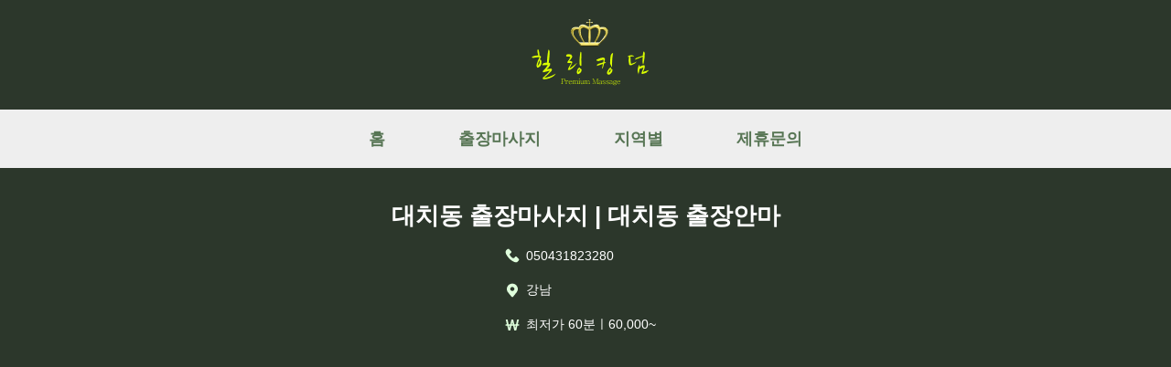

--- FILE ---
content_type: text/html;charset=UTF-8
request_url: http://h-kingdom24.com/details/30
body_size: 5408
content:
<!DOCTYPE html>
<html lang="ko">
<head>
    <meta charset="UTF-8" />
    <link rel="canonical" href="https://h-kingdom24.com">
    <meta name="viewport" content="width=device-width, initial-scale=1.0" />
    <link rel="icon" href="/img/favicon.ico" type="image/x-icon">
    <link rel="shortcut icon" href="/img/favicon.ico" type="image/x-icon">
    <link href="/css/common.css" rel="stylesheet" />
    <link href="/css/head_footer.css" rel="stylesheet" />
    <link href="/css/inquiry.css" rel="stylesheet" />
    <link href="/css/main.css"  rel="stylesheet" />
    <link href="/css/main_pagination.css"  rel="stylesheet" />
    <link href="/css/main_slider.css" rel="stylesheet" />
    <script src="/js/script.js"></script>
    <meta name="naver-site-verification" content="f7531a200d3cee6ee7f61b35d41b0057e429cd1b" />
    <link rel="stylesheet" href="https://cdnjs.cloudflare.com/ajax/libs/font-awesome/5.15.4/css/all.min.css" />
    <link rel="stylesheet" type="text/css" href="https://cdn.jsdelivr.net/gh/moonspam/NanumSquare@2.0/nanumsquare.css"/>
</head>
<head>
    <meta charset="UTF-8" />
    
    <title>힐링킹덤 | 출장마사지 | 출장안마 | 대치동 출장마사지 | 대치동 출장안마</title>
    <link href="https://cdn.quilljs.com/1.3.6/quill.snow.css" rel="stylesheet">
    <meta name="robots" content="index, follow" />
    <meta property="title" content="힐링킹덤 | 출장마사지 | 출장안마 | 대치동 출장마사지 | 대치동 출장안마" />
    <meta name="keyword" content="출장마사지,출장안마,타이마사지,마사지,안마,건마,1인샵,스웨디시,홈타이,힐링킹덤,대치동 출장마사지 | 대치동 출장안마" />
    <meta name="keywords" content="출장마사지,출장안마,타이마사지,마사지,안마,건마,1인샵,스웨디시,홈타이,힐링킹덤,대치동 출장마사지 | 대치동 출장안마" />
    <meta name="description" content="힐링킹덤의 모든 ﻿강남 출장마사지 제휴업체는 후불제이며, 전 지역 방문 가능합니다. 전원 20대 관리사이며 ﻿강남 출장안마는 고급 기술 과정을 수료한 관리사들이 최고의 서비스로 관리해 드립니다. 원룸, 오피스텔, 모텔, 호텔 어디든지 가능합니다." />

    <meta property="og:title" content="힐링킹덤 | 출장마사지 | 출장안마 | 대치동 출장마사지 | 대치동 출장안마" />
    <meta property="og:description" content="힐링킹덤의 모든 ﻿강남 출장마사지 제휴업체는 후불제이며, 전 지역 방문 가능합니다. 전원 20대 관리사이며 ﻿강남 출장안마는 고급 기술 과정을 수료한 관리사들이 최고의 서비스로 관리해 드립니다. 원룸, 오피스텔, 모텔, 호텔 어디든지 가능합니다."/>
    <meta property="og:image" content="https://qkzl777.cafe24.com/logo.png" />
    <meta property="og:site_name" content="힐링킹덤 | 출장마사지 | 출장안마 | 대치동 출장마사지 | 대치동 출장안마" />
    <meta property="og:image_alt" content="힐링킹덤 | 출장마사지 | 출장안마 | 대치동 출장마사지 | 대치동 출장안마" />
    <meta property="og:type" content="website"/>
    <meta property="og:url" content="http://h-kingdom24.com/details/30"/>

    <link rel="stylesheet" href="/admin/assets/css/quillEditor.css">
    <script type="text/javascript"
            src="https://openapi.map.naver.com/openapi/v3/maps.js?ncpClientId=dy284pd04g&submodules=geocoder"></script>
</head>

<body>
        
	<nav class="navbar">
		<h1 style="display: none">힐링킹덤 | 출장마사지 | 출장안마</h1>
		<div><img src="/img/logo.png" alt="logo"
				  onclick="javascript:location.href='/'"/></div>
	</nav>
	<div class="main-top-bar">
		<div>
			<a href="/">홈</a>
			<a href="/visit?type=태국마사지">출장마사지</a>
			<a href="/region">지역별</a>
			<a href="/inquiry">제휴문의</a>
		</div>
	</div>

        

    <div class="main-find-wrapper">
        <div class="main-find-wrap dtl" style="max-height: 220px !important; display: flex">
            <div class="detail-wrap">
                <h4>대치동 출장마사지 | 대치동 출장안마</h4>
                <div class="detail-wrap-sub">
                    <div onclick="document.location.href=`tel:&quot;050431823280&quot;`">
                        <img src="/img/phone.png" alt="phone"/>
                        <p>050431823280</p>
                    </div>
                    <div>
                        <img src="/img/location.png" alt="loaction"/>
                        <p>﻿강남</p>
                    </div>
                    <div>
                        <img src="/img/price.png" alt="price"/>
                        <p>최저가 60분ㅣ60,000~</p>
                    </div>
                </div>
            </div>
        </div>
    </div>

    <br/>

    <div class="detail-contents">
        <div class="detail-bottom">
            <!--    에디터     -->
            <div class="detail-bottom-txt ql-editor"></div>
            <!--    지도     -->
            <div id="map" class="map" style="width: 100%; height: 400px"></div>
            <!--    태그     -->
            <div class="detail-bottom-tag">
                <a  href="/search?keyword=%EB%8C%80%EC%B9%98%EB%8F%99%20%EC%B6%9C%EC%9E%A5%EB%A7%88%EC%82%AC%EC%A7%80">#대치동 출장마사지</a><a  href="/search?keyword=%EB%8C%80%EC%B9%98%EB%8F%99%20%EC%B6%9C%EC%9E%A5%EC%95%88%EB%A7%88">#대치동 출장안마</a><a  href="/search?keyword=%EB%8C%80%EC%B9%98%EB%8F%99%20%EC%8A%A4%EC%9B%A8%EB%94%94%EC%8B%9C">#대치동 스웨디시</a><a  href="/search?keyword=%EB%8C%80%EC%B9%98%EB%8F%99%20%EA%B1%B4%EB%A7%88">#대치동 건마</a>
            </div>
            <!--    전화문의 버튼    -->
            <div class="tel-container">
                <button type="button" onclick="document.location.href=`tel:&quot;050431823280&quot;`">
                    <img src="/img/tell-icon.svg" alt="phone"/>
                    전화문의
                </button>
            </div>
        </div>
    </div>

    <script>
        /*<![CDATA[*/
        const data = {"id":30,"title":"\uB300\uCE58\uB3D9 \uCD9C\uC7A5\uB9C8\uC0AC\uC9C0 | \uB300\uCE58\uB3D9 \uCD9C\uC7A5\uC548\uB9C8","image":"16d1a682-c763-4ec1-9e27-4a250066288d.png","type":"\uD0DC\uAD6D\uB9C8\uC0AC\uC9C0","contents":"<h1 class=\"ql-align-center\"><a href=\"https:\/\/h-kingdom24.com\/region?localId=2\" target=\"_blank\"><strong><u>\uB300\uCE58\uB3D9 \uCD9C\uC7A5\uB9C8\uC0AC\uC9C0 | \uB300\uCE58\uB3D9 \uCD9C\uC7A5\uC548\uB9C8 \uC548\uB0B4<\/u><\/strong><\/a><\/h1><h3 class=\"ql-align-center\"><br><\/h3><h3 class=\"ql-align-center\"><img src=\"https:\/\/qkzl777.cafe24.com\/editor\/e8346e40-edfb-4fb1-bdca-021f4965bc0a.jpeg\"><\/h3><h3 class=\"ql-align-center\"><br><\/h3><h3 class=\"ql-align-center\">\uC548\uB155\uD558\uC138\uC694<\/h3><h2 class=\"ql-align-center\">\uB300\uCE58\uB3D9 \uCD9C\uC7A5\uB9C8\uC0AC\uC9C0 \uB300\uCE58\uB3D9 \uCD9C\uC7A5\uC548\uB9C8 \uC785\uB2C8\uB2E4.<\/h2><h2 class=\"ql-align-center\">\uB300\uCE58\uB3D9 \uCD9C\uC7A5\uB9C8\uC0AC\uC9C0 \uB300\uCE58\uB3D9 \uCD9C\uC7A5\uC548\uB9C8 \uC5D0 \uBC29\uBB38 \uD574 \uC8FC\uC154\uC11C \uAC10\uC0AC\uD569\uB2C8\uB2E4.<\/h2><h3 class=\"ql-align-center\"><br><\/h3><h3 class=\"ql-align-center\"><br><\/h3><h3 class=\"ql-align-center\">\uC804\uC9C0\uC5ED \uC5B4\uB514\uC5D0\uC11C\uB3C4 \uBD80\uB974\uC2DC\uAE30\uB9CC \uD558\uBA74 \uACC4\uC2E0\uACF3\uC73C\uB85C \uCD1D\uC54C\uAC19\uC774 \uCC3E\uC544\uAC00\uB294 \uC11C\uBE44\uC2A4<\/h3><h3 class=\"ql-align-center\">\uC804\uD654 \uC608\uC57D \uD55C\uD1B5\uC774\uBA74 20\uB300 \uD55C\uAD6D\u0026amp;\uD0DC\uAD6D \uB9E4\uB2C8\uC800\uAC00 1:1 \uCF00\uC5B4\uB85C \uC9C0\uCE5C\uBAB8\uC744 \uD790\uB9C1\uD574\uB4DC\uB9BD\uB2C8\uB2E4.<\/h3><h3 class=\"ql-align-center\"><br><\/h3><h3 class=\"ql-align-center\"><br><\/h3><h3 class=\"ql-align-center\">\uC6D0\uB8F8.\uBAA8\uD154.\uD638\uD154.\uC624\uD53C\uC2A4\uD154.\uC544\uD30C\uD2B8 \uC5B4\uB514\uB4E0 \uCD9C\uC7A5 \uBC29\uBB38 \uAC00\uB2A5\uD569\uB2C8\uB2E4.<\/h3><h2 class=\"ql-align-center\">\uB300\uCE58\uB3D9 \uCD9C\uC7A5\uB9C8\uC0AC\uC9C0 \uB300\uCE58\uB3D9 \uCD9C\uC7A5\uC548\uB9C8 \uCC3E\uC544\uAC11\uB2C8\uB2E4 \uC5F0\uB77D \uC8FC\uC138\uC694!<\/h2><h3 class=\"ql-align-center\"><br><\/h3><h3 class=\"ql-align-center\"><br><\/h3><h3 class=\"ql-align-center\">\uB300\uCE58\uB3D9 \uCD9C\uC7A5\uB9C8\uC0AC\uC9C0 \uB300\uCE58\uB3D9 \uCD9C\uC7A5\uC548\uB9C8 \uB294 \uC804\uC9C0\uC5ED \uCD9C\uC7A5\uC774 \uAC00\uB2A5\uD569\uB2C8\uB2E4.<\/h3><h3 class=\"ql-align-center\">\uCD5C\uACE0 \uC2E4\uB825\uC744 \uAC16\uCD98 20\uB300 \uD55C\uAD6D\u0026amp;\uD0DC\uAD6D \uAD00\uB9AC\uC0AC\uB4E4\uB9CC \uC5C4\uC120\uD558\uC5EC \uAD00\uB9AC\uD569\uB2C8\uB2E4.\u0026nbsp;<\/h3><h3 class=\"ql-align-center\"><br><\/h3><h3 class=\"ql-align-center\"><br><\/h3><h3 class=\"ql-align-center\">\uC9C0\uC5ED\uC774 \uC5B4\uB514\uB4E0 \uC0C1\uAD00\uC774 \uC5C6\uC2B5\uB2C8\uB2E4.<\/h3><h3 class=\"ql-align-center\">\uC190\uB2D8\uC758 \uD53C\uB85C\uD68C\uBCF5\uC744 \uC704\uD574\uC11C\uB77C\uBA74 \uC5B4\uB514\uB4E0\uC9C0 \uB2EC\uB824\uAC11\uB2C8\uB2E4.<\/h3><h3 class=\"ql-align-center\">\uC6D0\uB8F8.\uBAA8\uD154.\uD638\uD154.\uC624\uD53C\uC2A4\uD154.\uC544\uD30C\uD2B8 \uC5B4\uB514\uC11C\uB4E0 \uAC00\uB2A5\uD569\uB2C8\uB2E4.<\/h3><h3 class=\"ql-align-center\"><br><\/h3><h3 class=\"ql-align-center\"><br><\/h3><h3 class=\"ql-align-center\">\uB300\uCE58\uB3D9 \uCD9C\uC7A5\uB9C8\uC0AC\uC9C0 \uB300\uCE58\uB3D9 \uCD9C\uC7A5\uC548\uB9C8 \uC774\uC6A9\uBC29\uBC95<\/h3><h3 class=\"ql-align-center\"><br><\/h3><h3 class=\"ql-align-center\"><br><\/h3><h3 class=\"ql-align-center\">\uC774\uC6A9\uD558\uC2DC\uAE30 30\uBD84\uC804\uC5D0 \uBBF8\uB9AC \uC804\uD654\uB85C \uC608\uC57D \uD558\uC2DC\uBA74 \uB429\uB2C8\uB2E4!<\/h3><h3 class=\"ql-align-center\">\u200B\uB300\uCE58\uB3D9 \uCD9C\uC7A5\uB9C8\uC0AC\uC9C0 \uB300\uCE58\uB3D9 \uCD9C\uC7A5\uC548\uB9C8 \uB294 \uD3C9\uADE0 30\uBD84 \uC804\uD6C4\uB85C \uB3C4\uCC29\uD558\uBA70<\/h3><h3 class=\"ql-align-center\">\uAD00\uB9AC\uC0AC \uBC30\uC815 \uD6C4 \uC815\uD655\uD55C \uC18C\uC694\uC2DC\uAC04\uC744 \uC548\uB0B4 \uD574 \uB4DC\uB9BD\uB2C8\uB2E4!<\/h3><h3 class=\"ql-align-center\"><br><\/h3><h3 class=\"ql-align-center\">\u200B<\/h3><h3 class=\"ql-align-center\">\uB300\uCE58\uB3D9 \uCD9C\uC7A5\uB9C8\uC0AC\uC9C0 \uB300\uCE58\uB3D9 \uCD9C\uC7A5\uC548\uB9C8 \uAC00\uACA9\uC548\uB0B4<\/h3><h3 class=\"ql-align-center\"><br><\/h3><h3 class=\"ql-align-center\">\uACB0\uC81C \uBC29\uBC95\uC740 \uB300\uCE58\uB3D9 \uCD9C\uC7A5\uB9C8\uC0AC\uC9C0 \uB300\uCE58\uB3D9 \uCD9C\uC7A5\uC548\uB9C8 \uAC00 \uB3C4\uCC29\uD55C \uD6C4\uC5D0 \uC9C1\uC811 \uACB0\uC81C \uD574 \uC8FC\uC2DC\uBA74 \uB429\uB2C8\uB2E4.<\/h3><h3 class=\"ql-align-center\">\uCF54\uC2A4\uD45C\uB97C \uCC38\uACE0\uD558\uC2DC\uACE0 \uC77C\uCCB4 \uCD94\uAC00\uC694\uAE08\uC740 \uC5C6\uC2B5\uB2C8\uB2E4.<\/h3><h3 class=\"ql-align-center\">\u200B\uC120\uC785\uAE08\uC774 \uC5C6\uB294 100% \uD6C4\uBD88\uC81C\uC785\uB2C8\uB2E4.<\/h3><h3 class=\"ql-align-center\">\uC608\uC57D\uAE08\uC744 \uC694\uAD6C\uD558\uB294 \uC5C5\uCCB4\uB294 \uC0AC\uAE30\uC785\uB2C8\uB2E4!<\/h3><h3 class=\"ql-align-center\">\uB0B4\uC0C1\uC774 \uC808\uB300 \uC5C6\uB294 \uB300\uCE58\uB3D9 \uCD9C\uC7A5\uB9C8\uC0AC\uC9C0 \uB300\uCE58\uB3D9 \uCD9C\uC7A5\uC548\uB9C8\uC785\uB2C8\uB2E4.<\/h3><h3 class=\"ql-align-center\"><br><\/h3><h3 class=\"ql-align-center\"><br><\/h3><h3 class=\"ql-align-center\">\uC800\uD76C<\/h3><h3 class=\"ql-align-center\">\uB300\uCE58\uB3D9 \uCD9C\uC7A5\uB9C8\uC0AC\uC9C0 \uB300\uCE58\uB3D9 \uCD9C\uC7A5\uC548\uB9C8 \uB294 \uC131\uB9E4\uB9E4 \uBC0F \uC131\uB9E4\uB9E4\uC54C\uC120\uC744 \uD558\uC9C0\uC54A\uC2B5\uB2C8\uB2E4.<\/h3><h3 class=\"ql-align-center\"><br><\/h3><h3 class=\"ql-align-center\"><br><\/h3><h3 class=\"ql-align-center\"><br><\/h3><h3 class=\"ql-align-center\"><br><\/h3><h3 class=\"ql-align-center\"><br><\/h3><h3 class=\"ql-align-center\">\uB9C8\uC0AC\uC9C0\uC758 \uC885\uB958<\/h3><h3 class=\"ql-align-center\"><br><\/h3><h3 class=\"ql-align-center\">\uB300\uCE58\uB3D9 \uCD9C\uC7A5\uB9C8\uC0AC\uC9C0 \uC774\uC644\uB9C8\uC0AC\uC9C0\u0026nbsp;<\/h3><h3 class=\"ql-align-center\">\uC774\uC644\uB9C8\uC0AC\uC9C0\uB294 \uD798\uC788\uAC8C \uAFB8\uC900\uD55C \uC555\uBC15\uC744 \uC90D\uB2C8\uB2E4.<\/h3><h3 class=\"ql-align-center\">\uC774\uC644\uB9C8\uC0AC\uC9C0\uB294 \uC2E0\uACBD\uC5D0 \uC791\uC6A9\uD558\uBBC0\uB85C \uAE34\uC7A5\uD574\uC18C\uC5D0\uC640<\/h3><h3 class=\"ql-align-center\">\uC2E0\uCCB4\uC640 \uC815\uC2E0\uC758 \uAC74\uAC15\uC744 \uD5A5\uC0C1\uC2DC\uD0B5\uB2C8\uB2E4<\/h3><h3 class=\"ql-align-center\"><br><\/h3><h3 class=\"ql-align-center\"><br><\/h3><h3 class=\"ql-align-center\">\u200B\uB300\uCE58\uB3D9 \uCD9C\uC7A5\uC548\uB9C8 \uC2A4\uD3EC\uCE20 \uB9C8\uC0AC\uC9C0<\/h3><h3 class=\"ql-align-center\">\uC2A4\uD3EC\uCE20 \uB9C8\uC0AC\uC9C0\uC758 \uBAA9\uC801\uC740 \uC6B4\uB3D9\uC120\uC218\uB4E4\uC758 \uC7AC\uD65C\uC785\uB2C8\uB2E4.<\/h3><h3 class=\"ql-align-center\">\uC2A4\uD3EC\uCE20 \uB9C8\uC0AC\uC9C0\uB294 \uBB49\uCCD0\uC788\uB294 \uADFC\uC721\uC744 \uD480\uC5B4\uC8FC\uACE0 \uC720\uC5F0\uC131\uC744 \uB192\uC5EC \uC6B4\uB3D9 \uC218\uD589 \uB2A5\uB825\uC744 \uAC1C\uC120 \uC2DC\uD0B5\uB2C8\uB2E4.<\/h3><h3 class=\"ql-align-center\"><br><\/h3><h3 class=\"ql-align-center\"><br><\/h3><h3 class=\"ql-align-center\">\uBC18\uC0AC\uC694\uBC95<\/h3><h3 class=\"ql-align-center\">\uBC18\uC0AC\uC694\uBC95 \uB9C8\uC0AC\uC9C0\uB294 \u200B\uB300\uCE58\uB3D9 \uCD9C\uC7A5\uB9C8\uC0AC\uC9C0 \uBC1C \uC804\uCCB4\uB97C \uC190\uAC00\uB77D\uC73C\uB85C \uB204\uB974\uB294 \uB9C8\uC0AC\uC9C0\uC785\uB2C8\uB2E4.<\/h3><h3 class=\"ql-align-center\">\uAE30\uAC00 \uD750\uB974\uB3C4\uB85D\uD558\uC5EC \uC18C\uD654\uAE30\uAD00\uACFC \uC2E0\uACBD\uACC4.\uB0B4\uBD84\uBE44\uACC4\uD1B5\uC5D0\u0026nbsp;<\/h3><h3 class=\"ql-align-center\">\uC88B\uC740 \uC601\uD5A5\uC744 \uC8FC\uACE0 \uB610\uD55C \uD608\uC561\uC21C\uD658\uC5D0\uB3C4 \uC88B\uC2B5\uB2C8\uB2E4<\/h3><h3 class=\"ql-align-center\"><br><\/h3><h3 class=\"ql-align-center\"><br><\/h3><h3 class=\"ql-align-center\">\uC21C\uD658\uB9C8\uC0AC\uC9C0\u0026nbsp;<\/h3><h3 class=\"ql-align-center\">\uB300\uCE58\uB3D9 \uCD9C\uC7A5\uC548\uB9C8 \uB294 \uD608\uB958\uB97C \uD65C\uC131\uD654\uC2DC\uD0A4\uACE0 \uCCB4\uB0B4 \uB3C5\uC18C \uC81C\uAC70 \uC18D\uB3C4\uB97C \uC99D\uC9C4\uC2DC\uD0B5\uB2C8\uB2E4.<\/h3><h3 class=\"ql-align-center\"><br><\/h3><h3 class=\"ql-align-center\"><br><\/h3><h3 class=\"ql-align-center\">\uC608\uBC29\uB9C8\uC0AC\uC9C0\u0026nbsp;<\/h3><h3 class=\"ql-align-center\">\uB300\uCE58\uB3D9 \uCD9C\uC7A5\uB9C8\uC0AC\uC9C0 \uB294 \uBD80\uC0C1\uC758 \uC704\uD5D8\uC774 \uC788\uB294 \uBD80\uC704\uC5D0 \uC2E4\uC2DC\uD569\uB2C8\uB2E4.<\/h3><h3 class=\"ql-align-center\">\uAC01 \uC0AC\uB78C.\uCCB4\uD615\uC5D0 \uB9DE\uB294 \uBC29\uC2DD\uC73C\uB85C \uB9C8\uC0AC\uC9C0\uAC00 \uC9C4\uD589\uB418\uAE30 \uB54C\uBB38\uC5D0\u0026nbsp;<\/h3><h3 class=\"ql-align-center\">\uBD80\uC0C1 \uC704\uD5D8\uC5B5\uC81C\uD6A8\uACFC\uB97C \uB192\uC774\uB294 \uB370 \uB3C4\uC6C0\uC774 \uB429\uB2C8\uB2E4.<\/h3><h3 class=\"ql-align-center\"><br><\/h3><h3 class=\"ql-align-center\"><br><\/h3><h3 class=\"ql-align-center\">\uB300\uCE58\uB3D9 \uCD9C\uC7A5\uC548\uB9C8\uC758 \uD6A8\uB2A5\u0026nbsp;<\/h3><h3 class=\"ql-align-center\">\uC2A4\uD2B8\uB808\uC2A4 \uD574\uC18C.\uD734\uC2DD.\uD608\uC561\uC21C\uD658\uC744 \uAC1C\uC120.\uC2E0\uC9C4\uB300\uC0AC \uD65C\uBC1C.\uD65C\uB825\uC99D\uAC00 \uC2EC\uBC15\uC218\uB97C \uC904\uC5EC\u0026nbsp;<\/h3><h3 class=\"ql-align-center\">\uB9B4\uB809\uC2A4\uD558\uACE0 \uACE0\uD608\uC555\uC744 \uB0AE\uCD94\uB294 \uD6A8\uACFC \uBA74\uC5ED\uAE30\uB2A5\uAC15\uD654.\uADFC\uC721\uD1B5 \uD574\uC18C\uB4F1\uC774 \uC788\uC2B5\uB2C8\uB2E4.<\/h3><h3 class=\"ql-align-center\">\uBAB8\uC5D0 \uC313\uC778 \uAE34\uC7A5\uC744 \uD574\uC18C\uD558\uAE30 \uB54C\uBB38\uC5D0 \uD53C\uB85C\uB97C \uD480\uC5B4\uC90D\uB2C8\uB2E4.<\/h3><h3 class=\"ql-align-center\">\uBAB8 \uC804\uCCB4\uC758 \uC0B0\uC18C\uC640 \uD608\uB958 \uACF5\uAE09\uC744 \uAC1C\uC120\uD558\uC5EC \uC555\uD1B5\uC810\uC774 \uD480\uB9BD\uB2C8\uB2E4.<\/h3><h3 class=\"ql-align-center\">\uC2A4\uD2B8\uB808\uC2A4\uB098 \uB098\uC05C\uC790\uC138\uB85C \uC778\uD55C \uADFC\uC721\uD1B5\uC73C\uB85C \uC788\uB2E4\uBA74 \uC774\uC644\uB9C8\uC0AC\uC9C0\uAC00 \uD544\uC694\uD569\uB2C8\uB2E4.<\/h3><h3 class=\"ql-align-center\">\uD1B5\uC99D\uC774 \uC788\uB294 \uBD80\uC704\uB97C \uC790\uADF9\uD558\uACE0 \uD1B5\uC99D\uC744 \uCC28\uB2E8\uD558\uB77C\uACE0 \uB1CC\uC5D0\uC11C \uC54C\uB824\uC8FC\uB294 \uC2E0\uACBD\uC744 \uD65C\uC131\uD654\uD569\uB2C8\uB2E4.<\/h3><h3 class=\"ql-align-center\">\uADFC\uC721\uC744 \uD480\uC5B4\uC8FC\uAE30 \uB54C\uBB38\uC5D0 \uD68C\uBCF5\uC5D0 \uC88B\uC2B5\uB2C8\uB2E4.<\/h3><h3 class=\"ql-align-center\">\uC2A4\uD2B8\uB808\uC2A4 \uD638\uB974\uBAAC\uC778 \uCF54\uB974\uD2F0\uC194 \uC218\uCE58\uAC00 \uC870\uC808\uB420 \uC218 \uC788\uACE0 \uD608\uC555\uC744 \uB0AE\uCDA5\uB2C8\uB2E4.<\/h3><h3 class=\"ql-align-center\">\uAE30\uBD84\uC744 \uAC1C\uC120\uD574 \uBD88\uC548\uC744 \uC870\uC808\uD558\uB294\uB370 \uB3C4\uC6C0\uC774 \uB429\uB2C8\uB2E4.<\/h3><h3 class=\"ql-align-center\">\uAE30\uBD84\uC758 \uADE0\uD615\uC744 \uC720\uC9C0\uD558\uB294 \uC2E0\uACBD\uC804\uB2EC\uBB3C\uC9C8\uC778 \uC138\uB85C\uD1A0\uB2CC\uC744 \uCD09\uC9C4\uD569\uB2C8\uB2E4.<\/h3><h3 class=\"ql-align-center\"><br><\/h3><h3 class=\"ql-align-center\"><br><\/h3><h3 class=\"ql-align-center\">\uB9C8\uC0AC\uC9C0\uB97C \uBC1B\uC73C\uBA74 \uC548\uB418\uB294 \uACBD\uC6B0<\/h3><h3 class=\"ql-align-center\">\uAC74\uAC15\uC5D0 \uC88B\uC9C0\uB9CC \uBC1B\uC73C\uBA74 \uC548\uB418\uB294 \uACBD\uC6B0\uB3C4 \uC788\uC2B5\uB2C8\uB2E4.<\/h3><h3 class=\"ql-align-center\">\uCD9C\uD608 \uC7A5\uC560\uB97C \uACAA\uAC70\uB098 \uD608\uC561 \uD56D\uC751\uACE0\uC81C\uB97C \uBCF5\uC6A9\uD558\uB294 \uACBD\uC6B0\u0026nbsp;<\/h3><h3 class=\"ql-align-center\">\uC2EC\uBD80\uC815\uB9E5\uD608\uC804\uC99D \uD658\uC790\u0026nbsp;<\/h3><h3 class=\"ql-align-center\">\uADF9\uC2EC\uD55C \uACE8\uB2E4\uACF5\uC99D<\/h3><h3 class=\"ql-align-center\">\uACE8\uC808\uC774\uB098 \uAC10\uC5FC<\/h3><h3 class=\"ql-align-center\">\uADF9\uC2EC\uD55C \uD608\uC18C\uD310 \uAC10\uC18C\uC99D \uD658\uC790\u0026nbsp;<\/h3><h3 class=\"ql-align-center\"><br><\/h3><h3 class=\"ql-align-center\"><br><\/h3><h3 class=\"ql-align-center\">\uD558\uB098 \uC624\uD574\uD558\uB294 \uC0AC\uC2E4\uC774 \uC788\uC2B5\uB2C8\uB2E4.<\/h3><h3 class=\"ql-align-center\">\uBB34\uC870\uAC74 \uC138\uAC8C \uBC1B\uC544\uC57C \uC2DC\uC6D0\uD558\uACE0 \uC88B\uC740 \uAC83\uC774 \uC544\uB2D9\uB2C8\uB2E4.<\/h3><h3 class=\"ql-align-center\">\uBC1B\uB294 \uB3D9\uC548\uC5D0 \uADF8\uB9AC\uACE0 \uB05D\uB098\uACE0 \uB098\uC11C\uB3C4 \uBD80\uC704\uAC00 \uD3B8\uC548\uD574\uC57C \uD558\uACE0 \uD1B5\uC99D\uC774 \uC788\uC5B4\uC11C\uB294 \uC548\uB429\uB2C8\uB2E4.<\/h3><h3 class=\"ql-align-center\">\uC2EC\uD558\uAC8C\uD558\uBA74 \uD574\uAC00 \uB420 \uC218\uB3C4 \uC788\uC2B5\uB2C8\uB2E4.<\/h3><h3 class=\"ql-align-center\">\uB0B4 \uBAB8\uC758 \uCEE8\uB514\uC158\uACFC \uC0C1\uD0DC\uC5D0 \uB530\uB77C\uC11C \uB098\uD55C\uD14C \uD544\uC694\uD55C \uB9C8\uC0AC\uC9C0\uB97C \uBC1B\uAE30\uB97C \uCD94\uCC9C\uB4DC\uB9BD\uB2C8\uB2E4.<\/h3>","phone":"050431823280","priceInfo":"\uCD5C\uC800\uAC00 60\uBD84\u316360,000~","hit":1628,"role":0,"createDate":"2023-04-13T11:41:52.865228","tags":["\uB300\uCE58\uB3D9 \uCD9C\uC7A5\uB9C8\uC0AC\uC9C0","\uB300\uCE58\uB3D9 \uCD9C\uC7A5\uC548\uB9C8","\uB300\uCE58\uB3D9 \uC2A4\uC6E8\uB514\uC2DC","\uB300\uCE58\uB3D9 \uAC74\uB9C8"],"locals":["\uFEFF\uAC15\uB0A8"],"x":["127.047502"],"y":["37.517305"]};
        /*]]>*/

        window.addEventListener("load", () => {

            const map = new naver.maps.Map('map', {
                center: new naver.maps.LatLng(data.y[data.y.length - 1] || "37.6480921", data.x[data.x.length - 1] || "127.0336832"),
                zoom: 12,
                minZoom: 12,
            });

            map.setOptions({ //지도 인터랙션 끄기
                draggable: false,
                pinchZoom: false,
                scrollWheel: false,
                keyboardShortcuts: false,
                disableDoubleTapZoom: true,
                disableDoubleClickZoom: true,
                disableTwoFingerTapZoom: true
            });

            var marker = new naver.maps.Marker({
                position: new naver.maps.LatLng(data.y[data.y.length - 1] || "37.6480921", data.x[data.x.length - 1] || "127.0336832"),
                map: map
            });

            document.querySelector(".detail-bottom-txt").innerHTML = data.contents;
        })
    </script>


        <div class="footer">
    <div class="footer-contents">
      <h6>
        본 사이트는 건전한 마사지를 소개하는 사이트입니다. 불법 업소는
        제휴하지 않습니다.
      </h6>

      <span>상호 : 킹덤</span>
      <span>사업자등록번호 : 840-24-01529</span>
      <span>Copyright ⓒ 2023 HEALING KINGDOM. All Rights Reserved.</span>
    </div>
  </div>
</body>

</html>


--- FILE ---
content_type: text/css
request_url: http://h-kingdom24.com/css/common.css
body_size: 1103
content:
@import url(https://cdn.jsdelivr.net/gh/moonspam/NanumSquare@2.0/nanumsquare.css);

body {
  margin: 0px;
}

body {
  font-family: 'NanumSquare', sans-serif;
}
.normal {
  font-weight: 400;
}
.bold {
  font-weight: 700;
}
.bolder {
  font-weight: 800;
}
.light {
  font-weight: 300;
}

a:link {
  text-decoration: none;
}

a:visited {
  text-decoration: none;
}

a:hover {
  text-decoration: none;
}

a:active {
  text-decoration: none;
}

a {
  text-decoration: none;
}

.under {
  text-decoration: underline;
}

hr {
  margin: 0px;
}

h5 {
  margin: 0px;
  padding-bottom: 10px;
  font-size: 20px;
}

div {
  box-sizing: border-box;
  margin-bottom: 10px;
}

nav,
text,
textarea,
input {
  box-sizing: border-box;
  padding: 1px;
  margin-bottom: 10px;
}

h1 {
  font-size: 30px;
}
h4 {
  font-size: 22px;
}

.btn {
  padding: 15px 20px;
  font-size: 16px;
  font-family: 'nanumsquare';
  transform: rotate(0.04deg);
  font-weight: 600;
  border: none;
  border-radius: 5px;
  cursor: pointer;
}
.btn-black {
  background: #444;
  color: white;
}

.btn:hover {
  background-color: #eee;
}
